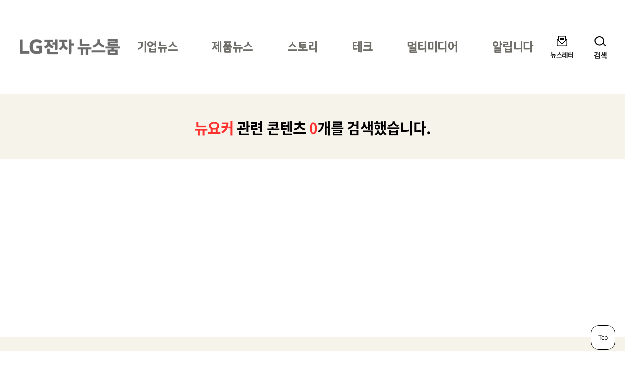

--- FILE ---
content_type: text/html; charset=UTF-8
request_url: https://live.lge.co.kr/tag/%EB%89%B4%EC%9A%94%EC%BB%A4/
body_size: 4945
content:
<!DOCTYPE html>
<html lang="ko-KR">
<head>
<meta charset="UTF-8">
<meta name="viewport" content="width=device-width, user-scalable=1, initial-scale=1, minimum-scale=1" />
<title>뉴요커 &#8211; LG전자 뉴스룸</title>
<meta name='robots' content='max-image-preview:large' />
<link rel="alternate" type="application/rss+xml" title="LG전자 뉴스룸 &raquo; 피드" href="https://live.lge.co.kr/feed/" />
<style id='wp-img-auto-sizes-contain-inline-css' type='text/css'>
img:is([sizes=auto i],[sizes^="auto," i]){contain-intrinsic-size:3000px 1500px}
/*# sourceURL=wp-img-auto-sizes-contain-inline-css */
</style>
<link rel='stylesheet' id='style-css' href='https://live.lge.co.kr/wp-content/themes/bricksand-live-lge/assets/build/style.min.css?ver=17f9d9c91b115095c8fe' type='text/css' media='all' />
<meta name="title" content="뉴요커 - LG전자 뉴스룸" />
<meta name="description" content="찾고 싶은 것이 있나요? 뉴요커에 대해 0개의 검색결과가 있습니다." />
<meta property="og:title" content="뉴요커 - LG전자 뉴스룸" />
<meta property="og:description" content="찾고 싶은 것이 있나요? 뉴요커에 대해 0개의 검색결과가 있습니다." />
<meta property="og:image" content="https://live.lge.co.kr/wp-content/uploads/2023/08/cropped-siteicon.png" />
<meta name="twitter:card" content="summary_large_image" />
<meta name="twitter:title" content="뉴요커 - LG전자 뉴스룸" />
<meta name="twitter:description" content="찾고 싶은 것이 있나요? 뉴요커에 대해 0개의 검색결과가 있습니다." />
<meta name="twitter:image" content="https://live.lge.co.kr/wp-content/uploads/2023/08/cropped-siteicon.png" />
<link rel="icon" href="https://live.lge.co.kr/wp-content/uploads/2023/08/cropped-siteicon-32x32.png" sizes="32x32" />
<link rel="icon" href="https://live.lge.co.kr/wp-content/uploads/2023/08/cropped-siteicon-192x192.png" sizes="192x192" />
<link rel="apple-touch-icon" href="https://live.lge.co.kr/wp-content/uploads/2023/08/cropped-siteicon-180x180.png" />
<meta name="msapplication-TileImage" content="https://live.lge.co.kr/wp-content/uploads/2023/08/cropped-siteicon-270x270.png" />
<meta name="naver-site-verification" content="e2b7cb661dda3eae24a4460ac80865ed45b0f921" />
<meta name="google-site-verification" content="6vnoKh3_v-8_Cccd_WtRhnBz6_R4OHZ6e5D8s7UaUyg" />
<!-- Google Tag Manager -->
<script>(function(w,d,s,l,i){w[l]=w[l]||[];w[l].push({'gtm.start':
new Date().getTime(),event:'gtm.js'});var f=d.getElementsByTagName(s)[0],
j=d.createElement(s),dl=l!='dataLayer'?'&l='+l:'';j.async=true;j.src=
'https://www.googletagmanager.com/gtm.js?id='+i+dl;f.parentNode.insertBefore(j,f);
})(window,document,'script','dataLayer','GTM-K7N9BJHS');</script>
<!-- End Google Tag Manager -->
<style id='global-styles-inline-css' type='text/css'>
:root{--wp--preset--aspect-ratio--square: 1;--wp--preset--aspect-ratio--4-3: 4/3;--wp--preset--aspect-ratio--3-4: 3/4;--wp--preset--aspect-ratio--3-2: 3/2;--wp--preset--aspect-ratio--2-3: 2/3;--wp--preset--aspect-ratio--16-9: 16/9;--wp--preset--aspect-ratio--9-16: 9/16;--wp--preset--color--black: #000000;--wp--preset--color--cyan-bluish-gray: #abb8c3;--wp--preset--color--white: #ffffff;--wp--preset--color--pale-pink: #f78da7;--wp--preset--color--vivid-red: #cf2e2e;--wp--preset--color--luminous-vivid-orange: #ff6900;--wp--preset--color--luminous-vivid-amber: #fcb900;--wp--preset--color--light-green-cyan: #7bdcb5;--wp--preset--color--vivid-green-cyan: #00d084;--wp--preset--color--pale-cyan-blue: #8ed1fc;--wp--preset--color--vivid-cyan-blue: #00d084;--wp--preset--color--vivid-purple: #9b51e0;--wp--preset--color--lg-red: #fd312e;--wp--preset--color--light-gray: #999999;--wp--preset--color--very-light-gray: #eeeeee;--wp--preset--gradient--vivid-cyan-blue-to-vivid-purple: linear-gradient(135deg,rgb(6,147,227) 0%,rgb(155,81,224) 100%);--wp--preset--gradient--light-green-cyan-to-vivid-green-cyan: linear-gradient(135deg,rgb(122,220,180) 0%,rgb(0,208,130) 100%);--wp--preset--gradient--luminous-vivid-amber-to-luminous-vivid-orange: linear-gradient(135deg,rgb(252,185,0) 0%,rgb(255,105,0) 100%);--wp--preset--gradient--luminous-vivid-orange-to-vivid-red: linear-gradient(135deg,rgb(255,105,0) 0%,rgb(207,46,46) 100%);--wp--preset--gradient--very-light-gray-to-cyan-bluish-gray: linear-gradient(135deg,rgb(238,238,238) 0%,rgb(169,184,195) 100%);--wp--preset--gradient--cool-to-warm-spectrum: linear-gradient(135deg,rgb(74,234,220) 0%,rgb(151,120,209) 20%,rgb(207,42,186) 40%,rgb(238,44,130) 60%,rgb(251,105,98) 80%,rgb(254,248,76) 100%);--wp--preset--gradient--blush-light-purple: linear-gradient(135deg,rgb(255,206,236) 0%,rgb(152,150,240) 100%);--wp--preset--gradient--blush-bordeaux: linear-gradient(135deg,rgb(254,205,165) 0%,rgb(254,45,45) 50%,rgb(107,0,62) 100%);--wp--preset--gradient--luminous-dusk: linear-gradient(135deg,rgb(255,203,112) 0%,rgb(199,81,192) 50%,rgb(65,88,208) 100%);--wp--preset--gradient--pale-ocean: linear-gradient(135deg,rgb(255,245,203) 0%,rgb(182,227,212) 50%,rgb(51,167,181) 100%);--wp--preset--gradient--electric-grass: linear-gradient(135deg,rgb(202,248,128) 0%,rgb(113,206,126) 100%);--wp--preset--gradient--midnight: linear-gradient(135deg,rgb(2,3,129) 0%,rgb(40,116,252) 100%);--wp--preset--font-size--small: 12px;--wp--preset--font-size--medium: 20px;--wp--preset--font-size--large: 20px;--wp--preset--font-size--x-large: 42px;--wp--preset--font-size--regular: 19px;--wp--preset--font-size--huge: 30px;--wp--preset--spacing--20: 0.44rem;--wp--preset--spacing--30: 0.67rem;--wp--preset--spacing--40: 1rem;--wp--preset--spacing--50: 1.5rem;--wp--preset--spacing--60: 2.25rem;--wp--preset--spacing--70: 3.38rem;--wp--preset--spacing--80: 5.06rem;--wp--preset--shadow--natural: 6px 6px 9px rgba(0, 0, 0, 0.2);--wp--preset--shadow--deep: 12px 12px 50px rgba(0, 0, 0, 0.4);--wp--preset--shadow--sharp: 6px 6px 0px rgba(0, 0, 0, 0.2);--wp--preset--shadow--outlined: 6px 6px 0px -3px rgb(255, 255, 255), 6px 6px rgb(0, 0, 0);--wp--preset--shadow--crisp: 6px 6px 0px rgb(0, 0, 0);}:where(.is-layout-flex){gap: 0.5em;}:where(.is-layout-grid){gap: 0.5em;}body .is-layout-flex{display: flex;}.is-layout-flex{flex-wrap: wrap;align-items: center;}.is-layout-flex > :is(*, div){margin: 0;}body .is-layout-grid{display: grid;}.is-layout-grid > :is(*, div){margin: 0;}:where(.wp-block-columns.is-layout-flex){gap: 2em;}:where(.wp-block-columns.is-layout-grid){gap: 2em;}:where(.wp-block-post-template.is-layout-flex){gap: 1.25em;}:where(.wp-block-post-template.is-layout-grid){gap: 1.25em;}.has-black-color{color: var(--wp--preset--color--black) !important;}.has-cyan-bluish-gray-color{color: var(--wp--preset--color--cyan-bluish-gray) !important;}.has-white-color{color: var(--wp--preset--color--white) !important;}.has-pale-pink-color{color: var(--wp--preset--color--pale-pink) !important;}.has-vivid-red-color{color: var(--wp--preset--color--vivid-red) !important;}.has-luminous-vivid-orange-color{color: var(--wp--preset--color--luminous-vivid-orange) !important;}.has-luminous-vivid-amber-color{color: var(--wp--preset--color--luminous-vivid-amber) !important;}.has-light-green-cyan-color{color: var(--wp--preset--color--light-green-cyan) !important;}.has-vivid-green-cyan-color{color: var(--wp--preset--color--vivid-green-cyan) !important;}.has-pale-cyan-blue-color{color: var(--wp--preset--color--pale-cyan-blue) !important;}.has-vivid-cyan-blue-color{color: var(--wp--preset--color--vivid-cyan-blue) !important;}.has-vivid-purple-color{color: var(--wp--preset--color--vivid-purple) !important;}.has-black-background-color{background-color: var(--wp--preset--color--black) !important;}.has-cyan-bluish-gray-background-color{background-color: var(--wp--preset--color--cyan-bluish-gray) !important;}.has-white-background-color{background-color: var(--wp--preset--color--white) !important;}.has-pale-pink-background-color{background-color: var(--wp--preset--color--pale-pink) !important;}.has-vivid-red-background-color{background-color: var(--wp--preset--color--vivid-red) !important;}.has-luminous-vivid-orange-background-color{background-color: var(--wp--preset--color--luminous-vivid-orange) !important;}.has-luminous-vivid-amber-background-color{background-color: var(--wp--preset--color--luminous-vivid-amber) !important;}.has-light-green-cyan-background-color{background-color: var(--wp--preset--color--light-green-cyan) !important;}.has-vivid-green-cyan-background-color{background-color: var(--wp--preset--color--vivid-green-cyan) !important;}.has-pale-cyan-blue-background-color{background-color: var(--wp--preset--color--pale-cyan-blue) !important;}.has-vivid-cyan-blue-background-color{background-color: var(--wp--preset--color--vivid-cyan-blue) !important;}.has-vivid-purple-background-color{background-color: var(--wp--preset--color--vivid-purple) !important;}.has-black-border-color{border-color: var(--wp--preset--color--black) !important;}.has-cyan-bluish-gray-border-color{border-color: var(--wp--preset--color--cyan-bluish-gray) !important;}.has-white-border-color{border-color: var(--wp--preset--color--white) !important;}.has-pale-pink-border-color{border-color: var(--wp--preset--color--pale-pink) !important;}.has-vivid-red-border-color{border-color: var(--wp--preset--color--vivid-red) !important;}.has-luminous-vivid-orange-border-color{border-color: var(--wp--preset--color--luminous-vivid-orange) !important;}.has-luminous-vivid-amber-border-color{border-color: var(--wp--preset--color--luminous-vivid-amber) !important;}.has-light-green-cyan-border-color{border-color: var(--wp--preset--color--light-green-cyan) !important;}.has-vivid-green-cyan-border-color{border-color: var(--wp--preset--color--vivid-green-cyan) !important;}.has-pale-cyan-blue-border-color{border-color: var(--wp--preset--color--pale-cyan-blue) !important;}.has-vivid-cyan-blue-border-color{border-color: var(--wp--preset--color--vivid-cyan-blue) !important;}.has-vivid-purple-border-color{border-color: var(--wp--preset--color--vivid-purple) !important;}.has-vivid-cyan-blue-to-vivid-purple-gradient-background{background: var(--wp--preset--gradient--vivid-cyan-blue-to-vivid-purple) !important;}.has-light-green-cyan-to-vivid-green-cyan-gradient-background{background: var(--wp--preset--gradient--light-green-cyan-to-vivid-green-cyan) !important;}.has-luminous-vivid-amber-to-luminous-vivid-orange-gradient-background{background: var(--wp--preset--gradient--luminous-vivid-amber-to-luminous-vivid-orange) !important;}.has-luminous-vivid-orange-to-vivid-red-gradient-background{background: var(--wp--preset--gradient--luminous-vivid-orange-to-vivid-red) !important;}.has-very-light-gray-to-cyan-bluish-gray-gradient-background{background: var(--wp--preset--gradient--very-light-gray-to-cyan-bluish-gray) !important;}.has-cool-to-warm-spectrum-gradient-background{background: var(--wp--preset--gradient--cool-to-warm-spectrum) !important;}.has-blush-light-purple-gradient-background{background: var(--wp--preset--gradient--blush-light-purple) !important;}.has-blush-bordeaux-gradient-background{background: var(--wp--preset--gradient--blush-bordeaux) !important;}.has-luminous-dusk-gradient-background{background: var(--wp--preset--gradient--luminous-dusk) !important;}.has-pale-ocean-gradient-background{background: var(--wp--preset--gradient--pale-ocean) !important;}.has-electric-grass-gradient-background{background: var(--wp--preset--gradient--electric-grass) !important;}.has-midnight-gradient-background{background: var(--wp--preset--gradient--midnight) !important;}.has-small-font-size{font-size: var(--wp--preset--font-size--small) !important;}.has-medium-font-size{font-size: var(--wp--preset--font-size--medium) !important;}.has-large-font-size{font-size: var(--wp--preset--font-size--large) !important;}.has-x-large-font-size{font-size: var(--wp--preset--font-size--x-large) !important;}
/*# sourceURL=global-styles-inline-css */
</style>
</head>
<body class="archive tag tag-7911 wp-custom-logo wp-theme-bricksand-live-lge">
<!-- Google Tag Manager (noscript) -->
<noscript><iframe src="https://www.googletagmanager.com/ns.html?id=GTM-K7N9BJHS"
height="0" width="0" style="display:none;visibility:hidden"></iframe></noscript>
<!-- End Google Tag Manager (noscript) -->
<div id="acc-nav">
	<a href="#content">본문 바로가기</a>
</div>
<div id="wrap">
	<header id="header">
		<div class="inner">
			<h1 class="logo">
			<a href="https://live.lge.co.kr/">
				<img src="https://live.lge.co.kr/wp-content/uploads/2024/10/LG전자-뉴스룸_logo3-1-1.png" width="205" height="87" alt="LG전자 뉴스룸" data-default-logo="https://live.lge.co.kr/wp-content/uploads/2024/10/LG전자-뉴스룸_logo3-1-1.png">
			</a>
		</h1>			<nav id="gnb" role="navigation">
				<h2 class="screen-reader-text">메인 메뉴</h2>
				<ul><li id="menu-item-221214" class="menu-item menu-item-type-taxonomy menu-item-object-category menu-item-221214"><a href="https://live.lge.co.kr/news/">기업뉴스</a></li>
<li id="menu-item-230147" class="menu-item menu-item-type-taxonomy menu-item-object-category menu-item-230147"><a href="https://live.lge.co.kr/product-news/">제품뉴스</a></li>
<li id="menu-item-221218" class="menu-item menu-item-type-taxonomy menu-item-object-category menu-item-221218"><a href="https://live.lge.co.kr/story/">스토리</a></li>
<li id="menu-item-212680" class="menu-item menu-item-type-taxonomy menu-item-object-category menu-item-212680"><a href="https://live.lge.co.kr/tech/">테크</a></li>
<li id="menu-item-221215" class="menu-item menu-item-type-taxonomy menu-item-object-category menu-item-221215"><a href="https://live.lge.co.kr/multimedia/">멀티미디어</a></li>
<li id="menu-item-221223" class="menu-item menu-item-type-taxonomy menu-item-object-category menu-item-221223"><a href="https://live.lge.co.kr/notice/">알립니다</a></li>
</ul>			</nav>
			<div class="util">
				<ul><li id="menu-item-212681" class="newsletter menu-item menu-item-type-post_type menu-item-object-page menu-item-212681"><a href="https://live.lge.co.kr/newsletters/">뉴스레터</a></li>
</ul>				<button type="button" class="search-menu"><span>검색</span></button>
			</div>
		</div>
		<div class="search-form">
	<div class="inner">
		<form action="https://live.lge.co.kr" method="get" autocomplete="off">
			<fieldset>
				<input type="text" name="s" id="search" title="검색어" required placeholder="검색어를 입력하세요." value="" />
				<button type="submit" class="submit">검색</button>
				<button type="button" class="close">닫기</button>
			</fieldset>
		</form>
							<div class="search-keyword">
				<p class="title">추천 키워드</p>
				<ul>
											<li><a href="https://live.lge.co.kr/?s=AI">AI</a></li>
											<li><a href="https://live.lge.co.kr/?s=UP가전 2.0">UP가전 2.0</a></li>
											<li><a href="https://live.lge.co.kr/?s=올레드">올레드</a></li>
											<li><a href="https://live.lge.co.kr/?s=전장">전장</a></li>
									</ul>
			</div>
			</div>
</div>
	</header>
			<div class="fixex-menu">
			<ul><li id="menu-item-213523" class="home menu-item menu-item-type-post_type menu-item-object-page menu-item-home menu-item-213523"><a href="https://live.lge.co.kr/">홈</a></li>
<li id="menu-item-213524" class="menu menu-item menu-item-type-custom menu-item-object-custom menu-item-213524"><a href="#gnb">메뉴</a></li>
<li id="menu-item-213527" class="search menu-item menu-item-type-custom menu-item-object-custom menu-item-213527"><a href="#search">검색</a></li>
<li id="menu-item-213525" class="latest menu-item menu-item-type-custom menu-item-object-custom menu-item-213525"><a href="/view-all?orderby=latest">최신</a></li>
<li id="menu-item-221213" class="popularity menu-item menu-item-type-custom menu-item-object-custom menu-item-221213"><a href="/view-all/?orderby=popularity">인기</a></li>
</ul>		</div>
		<div id="container">
		<article id="content">
			<!-- Content -->

							<div class="search-result">
					<h1 class="screen-reader-text">검색결과</h1>
					<p><em>뉴요커</em> 관련 콘텐츠 <em>0</em>개를 검색했습니다.</p>
				</div>
			
			
			
		<!-- //Content -->
		</article>
	</div>
	<footer id="footer">
		<a href="#wrap" class="page-top">Top</a>
		<div class="inner">
			<nav class="social-channel"><ul><li id="menu-item-212686" class="wa menu-item menu-item-type-custom menu-item-object-custom menu-item-212686"><a target="_blank" href="http://www.wa.or.kr/board/list.asp?BoardID=0006" title="WA인증마크 (새 창에서 열림)">WA인증마크</a></li>
<li id="menu-item-212687" class="facebook menu-item menu-item-type-custom menu-item-object-custom menu-item-212687"><a target="_blank" href="https://www.facebook.com/theLGstory" title="Facebook (새 창에서 열림)">Facebook</a></li>
<li id="menu-item-212688" class="youtube menu-item menu-item-type-custom menu-item-object-custom menu-item-212688"><a target="_blank" href="https://www.youtube.com/channel/UCrIAnDo3VuWex3fywkGpB1g/featured" title="YouTube (새 창에서 열림)">YouTube</a></li>
<li id="menu-item-212689" class="instagram menu-item menu-item-type-custom menu-item-object-custom menu-item-212689"><a target="_blank" href="https://www.instagram.com/lgelectronics_kr/" title="Instagram (새 창에서 열림)">Instagram</a></li>
<li id="menu-item-212690" class="naver-blog menu-item menu-item-type-custom menu-item-object-custom menu-item-212690"><a target="_blank" href="https://post.naver.com/my.nhn?memberNo=516856" title="Naver Blog (새 창에서 열림)">Naver Blog</a></li>
<li id="menu-item-212691" class="flickr menu-item menu-item-type-custom menu-item-object-custom menu-item-212691"><a target="_blank" href="https://www.flickr.com/photos/lge/" title="Flickr (새 창에서 열림)">Flickr</a></li>
<li id="menu-item-221346" class="kakao-channel menu-item menu-item-type-custom menu-item-object-custom menu-item-221346"><a target="_blank" href="http://pf.kakao.com/_QXQlG" title="카카오 채널 (새 창에서 열림)">카카오 채널</a></li>
</ul></nav><nav class="fnb"><ul><li id="menu-item-212684" class="menu-item menu-item-type-post_type menu-item-object-page menu-item-212684"><a href="https://live.lge.co.kr/blog_operating_policy/">LG전자 뉴스룸 운영 정책</a></li>
<li id="menu-item-212685" class="menu-item menu-item-type-post_type menu-item-object-page menu-item-privacy-policy menu-item-212685"><a rel="privacy-policy" href="https://live.lge.co.kr/privacy_policy/">개인정보 처리방침</a></li>
</ul></nav><nav class="family-site"><button type="button" title="Family Site 선택" aria-haspopup="true" aria-controls="family-site" aria-expanded="false">Family Site<span class="screen-reader-text">(접힘)</span></button><ul id="family-site"><li id="menu-item-212692" class="menu-item menu-item-type-custom menu-item-object-custom menu-item-212692"><a target="_blank" href="https://www.lge.co.kr/lgekor/main.do" title="LG전자 국문 홈페이지 (새 창에서 열림)">LG전자 국문 홈페이지</a></li>
<li id="menu-item-212693" class="menu-item menu-item-type-custom menu-item-object-custom menu-item-212693"><a target="_blank" href="https://www.lg.com/us" title="LG전자 영문 홈페이지 (새 창에서 열림)">LG전자 영문 홈페이지</a></li>
<li id="menu-item-212694" class="menu-item menu-item-type-custom menu-item-object-custom menu-item-212694"><a target="_blank" href="https://www.lgnewsroom.com/" title="LG전자 글로벌 뉴스룸 (새 창에서 열림)">LG전자 글로벌 뉴스룸</a></li>
</ul></nav>			<p class="copyright">COPYRIGHT©LG electronics. all rights reserved.</p>		</div>
	</footer>
</div>
<script type="speculationrules">
{"prefetch":[{"source":"document","where":{"and":[{"href_matches":"/*"},{"not":{"href_matches":["/wp-*.php","/wp-admin/*","/wp-content/uploads/*","/wp-content/*","/wp-content/plugins/*","/wp-content/themes/bricksand-live-lge/*","/*\\?(.+)"]}},{"not":{"selector_matches":"a[rel~=\"nofollow\"]"}},{"not":{"selector_matches":".no-prefetch, .no-prefetch a"}}]},"eagerness":"conservative"}]}
</script>
<script type="text/javascript" id="ui-js-extra">
/* <![CDATA[ */
var ui = {"ajaxurl":"https://live.lge.co.kr/wp-admin/admin-ajax.php"};
//# sourceURL=ui-js-extra
/* ]]> */
</script>
<script type="text/javascript" src="https://live.lge.co.kr/wp-content/themes/bricksand-live-lge/assets/build/ui.min.js?ver=17f9d9c91b115095c8fe" id="ui-js"></script>
</body>
</html>
